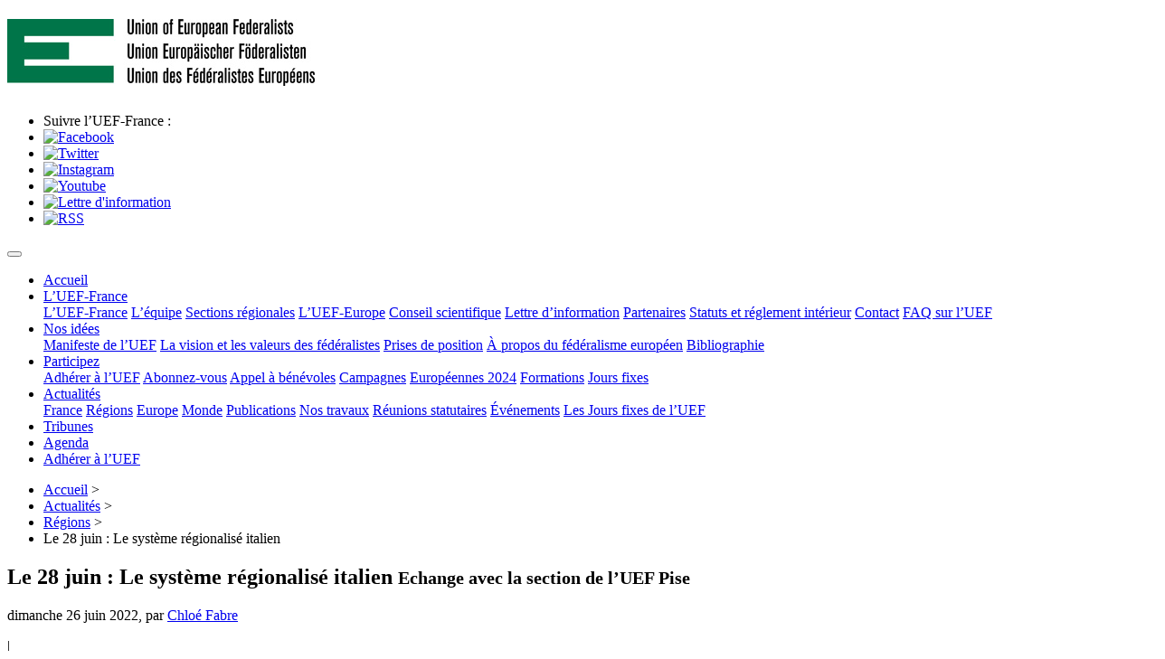

--- FILE ---
content_type: text/html; charset=utf-8
request_url: https://www.uef.fr/le-28-juin-le-systeme-regionalise-italien
body_size: 9272
content:
<!DOCTYPE HTML>
<html class="page_article sans_composition ltr fr no-js" lang="fr" dir="ltr">
	<head>
		<script type='text/javascript'>/*<![CDATA[*/(function(H){H.className=H.className.replace(/\bno-js\b/,'js')})(document.documentElement);/*]]>*/</script>
		
		<meta http-equiv="Content-Type" content="text/html; charset=utf-8" />

		<title>Le 28 juin : Le système régionalisé italien - Union des fédéralistes européens, UEF-France</title>
<meta name="description" content=" Dans le cadre du jumelage de la section Ile-de-France avec la section de Pise, nous vous proposons un temps d&#039;&#233;change avec un sp&#233;cialiste du (&#8230;)  - Union des fédéralistes européens, UEF-France">
<link rel="canonical" href="https://www.uef.fr/le-28-juin-le-systeme-regionalise-italien">
<meta name="robots" content="index,follow">
<meta property="og:type" content="article">
<meta property="og:title" content="Le 28 juin : Le syst&#232;me r&#233;gionalis&#233; italien">
<meta property="og:description" content=" Dans le cadre du jumelage de la section Ile-de-France avec la section de Pise, nous vous proposons un temps d&#039;&#233;change avec un sp&#233;cialiste du syst&#232;me italien. En effet, si l&#039;Italie n&#039;est pas un &#201;tat f&#233;d&#233;ral &#224; proprement parler, les R&#233;gions ont des pouvoirs et une autonomie importante. Nos voisins ont &#233;galement connu un processus de d&#233;centralisation du pouvoir, leur exp&#233;rience pourrait nous inspirer pour faire &#233;voluer le centralisme fran&#231;aise. L&#039;&#233;change aura lieu en visio le 28 juin de 19h &#224; (&#8230;) "/>
<meta property="og:image" content="https://www.uef.fr/local/cache-vignettes/L1024xH536/arton1029-98c56.jpg?1688364761">
<meta property="og:image:width" content="1024">
<meta property="og:image:height" content="536">
<meta property="og:url" content="https://www.uef.fr/le-28-juin-le-systeme-regionalise-italien">
<meta property="og:locale" content="fr_FR">
<meta name="twitter:card" content="summary_large_image">
<meta name="twitter:description" content=" Dans le cadre du jumelage de la section Ile-de-France avec la section de Pise, nous vous proposons un temps d&#039;&#233;change avec un sp&#233;cialiste du syst&#232;me italien. En effet, si l&#039;Italie n&#039;est pas un (&#8230;) ">
<meta name="twitter:site" content="@UEF_France">
<meta name="twitter:title" content="Le 28 juin : Le syst&#232;me r&#233;gionalis&#233; italien">
<meta name="twitter:url" content="https://www.uef.fr/1029">
<meta name="twitter:image" content="https://www.uef.fr/local/cache-vignettes/L1024xH536/arton1029-98c56.jpg?1688364761">
<script>
  dataLayer = [{
  
  'titreArticle':'Le 28 juin : Le syst&#232;me r&#233;gionalis&#233; italien'
 
  }];
</script><!-- Google Tag Manager -->
<script>(function(w,d,s,l,i){w[l]=w[l]||[];w[l].push({'gtm.start':
new Date().getTime(),event:'gtm.js'});var f=d.getElementsByTagName(s)[0],
j=d.createElement(s),dl=l!='dataLayer'?'&l='+l:'';j.async=true;j.src=
'https://www.googletagmanager.com/gtm.js?id='+i+dl;f.parentNode.insertBefore(j,f);
})(window,document,'script','dataLayer','GTM-W8Z4J4');</script>
<!-- End Google Tag Manager -->

<meta property="fb:pages" content="19527803400" />

<link rel="alternate" type="application/rss+xml" title="Syndiquer tout le site" href="spip.php?page=backend" />
<meta name="viewport" content="width=device-width, initial-scale=1.0">

<link rel="stylesheet" href="local/cache-prefixer/font-prefixer-338cd30.css?1761466561" type="text/css" />
<link rel="stylesheet" href="local/cache-prefixer/bootstrap-cssify-65aef2e-prefixer-5f1f259.css?1761481931" type="text/css" />
<link rel="stylesheet" href="plugins/auto/zcore/v3.1.0/css/icons.css?1741593465" type="text/css" />
<link rel="stylesheet" href="plugins/auto/bootstrap4/v4.7.2/bootstrap2spip/css/box.css?1761466593" type="text/css" />
<link rel="stylesheet" href="plugins/auto/bootstrap4/v4.7.2/bootstrap2spip/css/box_skins.css?1761466593" type="text/css" />

<link rel="stylesheet" href="plugins/auto/bootstrap4/v4.7.2/bootstrap2spip/css/spip.css?1761466593" type="text/css" />
<link rel="stylesheet" href="local/cache-scss/spip.comment-cssify-415833c.css?1761481931" type="text/css" />
<link rel="stylesheet" href="local/cache-scss/spip.list-cssify-9cac0a2.css?1761481931" type="text/css" />
<link rel="stylesheet" href="plugins/auto/spipr_dist/v2.3.0/css/spip.petition.css?1741593447" type="text/css" />

<link rel="stylesheet" href="local/cache-scss/spip.admin-cssify-a48d9ae.css?1761481931" type="text/css" />


<script type='text/javascript'>var var_zajax_content='content';</script><script>
var mediabox_settings={"auto_detect":true,"ns":"box","tt_img":true,"sel_g":"#documents_portfolio a[type='image\/jpeg'],#documents_portfolio a[type='image\/png'],#documents_portfolio a[type='image\/gif']","sel_c":".mediabox","str_ssStart":"Diaporama","str_ssStop":"Arr\u00eater","str_cur":"{current}\/{total}","str_prev":"Pr\u00e9c\u00e9dent","str_next":"Suivant","str_close":"Fermer","str_loading":"Chargement\u2026","str_petc":"Taper \u2019Echap\u2019 pour fermer","str_dialTitDef":"Boite de dialogue","str_dialTitMed":"Affichage d\u2019un media","splash_url":"","lity":{"skin":"_simple-dark","maxWidth":"90%","maxHeight":"90%","minWidth":"400px","minHeight":"","slideshow_speed":"2500","opacite":"0.9","defaultCaptionState":"expanded"}};
</script>
<!-- insert_head_css -->
<link rel="stylesheet" href="plugins-dist/mediabox/lib/lity/lity.css?1761466424" type="text/css" media="all" />
<link rel="stylesheet" href="plugins-dist/mediabox/lity/css/lity.mediabox.css?1761466424" type="text/css" media="all" />
<link rel="stylesheet" href="plugins-dist/mediabox/lity/skins/_simple-dark/lity.css?1761466424" type="text/css" media="all" /><link rel='stylesheet' type='text/css' media='all' href='plugins-dist/porte_plume/css/barre_outils.css?1761466425' />
<link rel='stylesheet' type='text/css' media='all' href='local/cache-css/cssdyn-css_barre_outils_icones_css-a9b81f15.css?1741593491' />
<link rel="stylesheet" type="text/css" href="plugins/auto/agenda/v5.1.0/css/spip.agenda.css" />

<link rel="stylesheet" href="local/cache-prefixer/spipr_dist-cssify-11da21e-prefixer-af636ae.css?1761481931" type="text/css" />


<link rel="stylesheet" href="local/cache-prefixer/theme-prefixer-4e4a36e.css?1741593491" type="text/css" />







<link rel="stylesheet" href="local/cache-prefixer/perso-prefixer-cb17adf.css?1689373300" type="text/css" />



<script src="prive/javascript/jquery.js?1761466427" type="text/javascript"></script>

<script src="prive/javascript/jquery.form.js?1761466427" type="text/javascript"></script>

<script src="prive/javascript/jquery.autosave.js?1761466427" type="text/javascript"></script>

<script src="prive/javascript/jquery.placeholder-label.js?1761466427" type="text/javascript"></script>

<script src="prive/javascript/ajaxCallback.js?1761466427" type="text/javascript"></script>

<script src="prive/javascript/js.cookie.js?1761466427" type="text/javascript"></script>
<!-- insert_head -->
<script src="plugins-dist/mediabox/lib/lity/lity.js?1761466424" type="text/javascript"></script>
<script src="plugins-dist/mediabox/lity/js/lity.mediabox.js?1761466424" type="text/javascript"></script>
<script src="plugins-dist/mediabox/javascript/spip.mediabox.js?1761466424" type="text/javascript"></script><script type='text/javascript' src='plugins-dist/porte_plume/javascript/jquery.markitup_pour_spip.js?1761466425'></script>
<script type='text/javascript' src='plugins-dist/porte_plume/javascript/jquery.previsu_spip.js?1761466425'></script>
<script type='text/javascript' src='local/cache-js/jsdyn-javascript_porte_plume_start_js-fceb9a4d.js?1741593491'></script>

<script type="text/javascript" src="plugins/auto/bootstrap4/v4.7.2/bootstrap/js/bootstrap-util.js?1761466593"></script>
<script type="text/javascript" src="plugins/auto/bootstrap4/v4.7.2/bootstrap/js/bootstrap-collapse.js?1761466593"></script>

<link rel="icon" type="image/x-icon" href="squelettes/squelettes-uef/favicon.ico" />
<link rel="shortcut icon" type="image/x-icon" href="squelettes/squelettes-uef/favicon.ico" />	
<link rel='stylesheet' href='plugins/auto/saisies/v5.16.2/css/saisies.css?1761466588' type='text/css' media='all' />

<script type='text/javascript' src='plugins/auto/saisies/v5.16.2/javascript/saisies.js?1761466588'></script>
</head>
	<body>
<!-- Google Tag Manager (noscript) -->
<noscript><iframe src="https://www.googletagmanager.com/ns.html?id=GTM-W8Z4J4"
height="0" width="0" style="display:none;visibility:hidden"></iframe></noscript>
<!-- End Google Tag Manager (noscript) -->
	<div class="page">
		<div class="container">
			<div class="header" id="header">
				<div class="row">
	<div class="accueil clearfix col-sm-4">
		 <a rel="start home" href="https://www.uef.fr/" title="Accueil UEF-France"
		><h1 id="logo_site_spip"><img
	src="IMG/logo/siteon0.jpg?1458078215"
	class="spip_logo"
	width="340"
	height="74" alt='Union des f&#233;d&#233;ralistes europ&#233;ens, UEF-France'/> 
		</h1> </a>
	</div>
	<ul class="social-media">
		<li>Suivre l&rsquo;UEF-France&nbsp;:</li>
		<li class="icon"><a href="https://www.facebook.com/UEF.France" title="Facebook"><img src="local/cache-vignettes/L10xH19/icon-facebook-586d4.png?1688281187" alt="Facebook"></a></li>
		<li class="icon"><a href="https://www.twitter.com/uef_france" title="Twitter"><img src="local/cache-vignettes/L20xH16/icon-twitter-9c8c6.png?1688281187" alt="Twitter"></a></li>
		<li class="icon"><a href="https://www.instagram.com/uef_france" title="Instagram"><img src="local/cache-vignettes/L22xH22/icon-instagram-aeff0.png?1688281187" alt="Instagram"></a></li>
      	<li class="icon"><a href="https://www.youtube.com/@federalistesFR/videos" title="Youtube"><img src="local/cache-vignettes/L22xH15/icon-youtube-08fe0.png?1695074631" alt="Youtube"></a></li>
		<li class="icon"><a href="lettre-d-information" title="Lettre d&#8217;information"><img src="local/cache-vignettes/L20xH16/icon-email-91e82.png?1688281187" alt="Lettre d'information"></a></li>
		<li class="icon"><a href="spip.php?page=backend" title="RSS"><img src="local/cache-vignettes/L18xH18/icon-rss-b5d55.png?1688281187" alt="RSS"></a></li>
	</ul>
</div>			</div>
			<div class="navbar navbar-expand-md navbar-dark bg-dark" id="nav">
				<button class="navbar-toggler collapsed" type="button" data-toggle="collapse" data-target="#navbar-0c24" aria-controls="navbar-0c24" aria-expanded="false" aria-label="Toggle navigation"><span class="navbar-toggler-icon"></span></button>
<div class="collapse navbar-collapse nav-collapse-main" id="navbar-0c24"><ul class="menu-items menu-liste nav navbar-nav">
		<li class="nav-item item menu-entree">
			<a class="nav-link" href="https://www.uef.fr/">Accueil</a>
		</li>
		
		
			
				<li class="nav-item item menu-entree dropdown">
					<a class="nav-link" href="l-uef-france" class="dropdown-toggle" data-toggle="dropdown">L’UEF-France<b class="caret"></b></a>
					<div class="dropdown-menu dropdown-color" role="menu">
						
							<a class="dropdown-item" href="l-uef-france-un-mouvement-de-militants">L’UEF-France</a>
						
							<a class="dropdown-item" href="l-equipe">L’équipe</a>
						
							<a class="dropdown-item" href="sections-regionales">Sections régionales</a>
						
							<a class="dropdown-item" href="l-uef-europe">L’UEF-Europe</a>
						
							<a class="dropdown-item" href="conseil-scientifique-1018">Conseil scientifique</a>
						
							<a class="dropdown-item" href="lettre-d-information">Lettre d’information</a>
						
							<a class="dropdown-item" href="partenaires">Partenaires</a>
						
							<a class="dropdown-item" href="statuts-et-reglement-interieur">Statuts et réglement intérieur</a>
						
							<a class="dropdown-item" href="contact">Contact</a>
						
							<a class="dropdown-item" href="faq-sur-l-uef-655-655">FAQ sur l’UEF</a>
						
					</div>
				</li>
			
		
			
				<li class="nav-item item menu-entree dropdown">
					<a class="nav-link" href="nos-idees" class="dropdown-toggle" data-toggle="dropdown">Nos idées<b class="caret"></b></a>
					<div class="dropdown-menu dropdown-color" role="menu">
						
							<a class="dropdown-item" href="manifeste-de-l-uef">Manifeste de l’UEF</a>
						
							<a class="dropdown-item" href="la-vision-et-les-valeurs-des-federalistes">La vision et les valeurs des fédéralistes</a>
						
							<a class="dropdown-item" href="prises-de-position">Prises de position</a>
						
							<a class="dropdown-item" href="a-propos-du-federalisme-europeen-608">À propos du fédéralisme européen</a>
						
							<a class="dropdown-item" href="bibliographie-18-18">Bibliographie</a>
						
					</div>
				</li>
			
		
			
				<li class="nav-item item menu-entree dropdown">
					<a class="nav-link" href="participez" class="dropdown-toggle" data-toggle="dropdown">Participez<b class="caret"></b></a>
					<div class="dropdown-menu dropdown-color" role="menu">
						
							<a class="dropdown-item" href="adherer">Adhérer à l’UEF</a>
						
							<a class="dropdown-item" href="abonnez-vous">Abonnez-vous</a>
						
							<a class="dropdown-item" href="appel-a-benevoles">Appel à bénévoles</a>
						
							<a class="dropdown-item" href="campagnes-militantes">Campagnes</a>
						
							<a class="dropdown-item" href="europeennes-2024">Européennes 2024</a>
						
							<a class="dropdown-item" href="formations">Formations</a>
						
							<a class="dropdown-item" href="jours-fixes">Jours fixes</a>
						
					</div>
				</li>
			
		
		
		
			
				<li class="nav-item item menu-entree dropdownon active">
					<a class="nav-link dropdown-toggle" href="actualites" id="navbardropdown" data-toggle="dropdown">Actualités<b class="caret"></b></a>
					<div class="dropdown-menu dropdown-color">
						
							<a class="dropdown-item" href="france">France</a>
						
							<a class="dropdown-itemon active" href="regions">Régions</a>
						
							<a class="dropdown-item" href="europe">Europe</a>
						
							<a class="dropdown-item" href="monde">Monde</a>
						
							<a class="dropdown-item" href="publications">Publications</a>
						
							<a class="dropdown-item" href="nos-travaux-26">Nos travaux</a>
						
							<a class="dropdown-item" href="reunions-statutaires-11-11-11">Réunions statutaires</a>
						
							<a class="dropdown-item" href="evenements">Événements</a>
						
							<a class="dropdown-item" href="les-jours-fixes-de-l-uef">Les Jours fixes de l’UEF</a>
						
					</div>
				</li>
			
		
			
			<li class="nav-item item menu-entree">
				<a class="nav-link" href="tribunes-9-9-9">Tribunes</a>
			</li>
			
		
		<li class="nav-item"><a class="nav-link" href="spip.php?page=agenda">Agenda</a></li>
		<li class="nav-item item menu-entree adherer"><a class="nav-link" href="adherer">Adhérer à l&rsquo;UEF</a></li>
	</ul></div>


<script src="https://code.jquery.com/jquery-3.6.0.min.js"></script>
<script>
	$(document).ready(function() {
		$('.dropdown').hover(function() {
			$(this).addClass('show');
			$(this).find('.dropdown-menu').addClass('show');
		}, function() {
			$(this).removeClass('show');
			$(this).find('.dropdown-menu').removeClass('show');
		});
	});
</script>
			</div>

			<div class="row justify-content-between content">
				<div class="col-md-9 col-lg-8" id="content">
					<nav class="nav-breadcrumb" aria-label="Breadcrumb">
						<ul class="breadcrumb" itemscope itemtype="https://schema.org/BreadcrumbList">
	 
	
	
	 
	

	 
	<li itemprop="itemListElement" itemscope
          itemtype="https://schema.org/ListItem"><a itemprop="item" href="https://www.uef.fr?lang=fr" itemprop="url"><span itemprop="name">Accueil</span><meta itemprop="position" content="1" /></a><span class="divider"> &gt; </span></li>


<li itemprop="itemListElement" itemscope
          itemtype="https://schema.org/ListItem"><a itemprop="item" href="actualites" itemprop="url"><span itemprop="name">Actualités</span><meta itemprop="position" content="2" /></a><span class="divider"> &gt; </span></li>

<li itemprop="itemListElement" itemscope
          itemtype="https://schema.org/ListItem"><a itemprop="item" href="regions" itemprop="url"><span itemprop="name">Régions</span><meta itemprop="position" content="3" /></a><span class="divider"> &gt; </span></li>


<li class="active" itemprop="itemListElement" itemscope
itemtype="https://schema.org/ListItem"><span itemprop="name"><span class="on active">Le 28 juin : Le système régionalisé italien</span></span><meta itemprop="position" content="4" /></li>
</ul>					</nav>
					<article>
	<header class="cartouche">
		
		<h1><span class="">Le 28 juin&nbsp;: Le système régionalisé italien</span>
			<small class="soustitre">Echange avec la section de l&#8217;UEF Pise</small>
		</h1>
		
		<p class="publication"><time pubdate="pubdate" datetime="2022-06-26T13:37:03Z"><i class="icon-calendar"></i> dimanche 26 juin 2022</time><span class="authors"><span class="sep">, </span><i class="icon-user"></i> par  <span class="vcard author"><a class="url fn spip_in" href="chloe-fabre">Chloé Fabre</a></span></span></p>
		
		<div class="postmeta">
			
		
		
		
			
			<span class="tags">
				<span class="sep">|</span>
				<ul class="inline">
					
					<li><a class="label" href="ile-de-france"><i class="icon-tag"></i> Ile-de-France</a></li>
					
				</ul>
			</span>
			
		</div>		
				<img
				sizes="(max-width: 950px) 100vw, 950px"
				srcset="
				local/cache-gd2/f9/612040dadf613addf09ccdf6b69d2c.jpg?1688606050 479w,
				local/cache-gd2/49/a978e40d296a5ef46dbcc1e521c5eb.jpg?1688364762 770w,
				local/cache-gd2/28/1de2e4fc0aeb30c6304ef9310425b1.jpg?1688364762 1280w"
				src="local/cache-gd2/49/a978e40d296a5ef46dbcc1e521c5eb.jpg?1688364762"
				 alt="Le 28 juin : Le syst&#232;me r&#233;gionalis&#233; italien">
				
	</header>

	<div class="main">
		
		<div class="texte surlignable"><p>Dans le cadre du jumelage de la section Ile-de-France avec la section de Pise, nous vous proposons un temps d&#8217;échange avec un spécialiste du système italien. En effet, si l&#8217;Italie n&#8217;est pas un État fédéral à proprement parler, les Régions ont des pouvoirs et une autonomie importante. Nos voisins ont également connu un processus de décentralisation du pouvoir, leur expérience pourrait nous inspirer pour faire évoluer le centralisme française.</p>
<p>L&#8217;échange aura lieu en visio le 28 juin de 19h à 21h. Pour recevoir le lien il est nécessaire de vous inscrire grâce au formulaire ci-dessous.</p>
<div> 
	<div class="ajax">

<div class="
	formulaire_spip
	formulaire_formidable
	formulaire_formidable_84 formulaire_formidable_UEF_IdF_Pise_062022 formulaire_formidable-84 "
	
																															id="formulaire_formidable_UEF_IdF_Pise_062022"
	>
	
	 
		
	
	 
	 
	<form method="post" action="/le-28-juin-le-systeme-regionalise-italien#formulaire_formidable_UEF_IdF_Pise_062022" enctype="multipart/form-data" data-resume_etapes_futures="null"><div>
				
				<span class="form-hidden"><input name='formulaire_action' type='hidden'
		value='formidable'><input name='formulaire_action_args' type='hidden'
		value='3tMhoUfeCvq9fHysiPoJAMqN2Hxut+ElLNG/9pcpX11cbSnpSv4kvN/Vgo3oBEbvlstSXMGwINHZChQmYHHV4pqBuD+FSy1L11UmHbBWrHOhefDr/8PLnPMx/KNgITSo005l0A=='><input name='formulaire_action_sign' type='hidden'
		value=''><input type="hidden" name="id_formulaire" value="84"/>
<input type="hidden" name="formidable_afficher_apres" value="redirige"/><input type='hidden' name='_jeton' value='11276462874540c41f5e6ad6ff2a7b981d6a4d9878870b61ec427106afc39918' /><!--Saisies : bouton caché pour validation au clavier--><button type="submit" value="1" hidden tabindex="-1" style="display:none"></button><input type="hidden" name="bigup_retrouver_fichiers" value="*:1769100240:5eed2afe12447fc8c8d550d7e30720ff5af91c40083580a15c49b999806bd8a3" /></span>
				

				<div class="editer-groupe">
					
					 
					<!--!inserer_saisie_editer-->
		<div class="editer editer_input_1 saisie_input" data-id="@62b860562e01a">
			
			<label  class="editer-label" for="champ_formidable_UEF_IdF_Pise_062022_input_1">Votre nom :</label>

			
			
			

			
			<input type="text" name="input_1" class="text" id="champ_formidable_UEF_IdF_Pise_062022_input_1" size="40"  />
			

			
			

			
			</div>


 
<!--!inserer_saisie_editer-->
		<div class="editer editer_input_2 saisie_input" data-id="@62b8606a5611c">
			
			<label  class="editer-label" for="champ_formidable_UEF_IdF_Pise_062022_input_2">Votre prénom :</label>

			
			
			

			
			<input type="text" name="input_2" class="text" id="champ_formidable_UEF_IdF_Pise_062022_input_2" size="40"  />
			

			
			

			
			</div>


 
<!--!inserer_saisie_editer-->
		<div class="editer editer_email_1 saisie_email" data-id="@62b8607bcad35">
			
			<label  class="editer-label" for="champ_formidable_UEF_IdF_Pise_062022_email_1">Votre adresse email</label>

			
			
			

			
			<p hidden id="format_email_email_1">Saisir une adresse email au format vous@fournisseur.fr</p>

<input type="email" name="email_1" class="text  email text_email" id="champ_formidable_UEF_IdF_Pise_062022_email_1" size="40"  aria-describedby=" format_email_email_1" />
			

			
			

			
			</div>


 
<!--!inserer_saisie_editer-->
		<div class="editer saisie_session_email" style="display: none;">
	<label for="give_me_your_email">Veuillez laisser ce champ vide :</label>
	<input type="text" class="text email" name="email_nobot" id="give_me_your_email" value="" size="10" />
</div><div class="editer editer_mechantrobot saisie_input">
			<style>.editer_mechantrobot{ display: none !important; }</style>
			<label  class="editer-label" for="champ_formidable_UEF_IdF_Pise_062022_mechantrobot">Veuillez laisser ce champ vide :</label>

			
			
			

			
			<input type="text" name="mechantrobot" class="text" id="champ_formidable_UEF_IdF_Pise_062022_mechantrobot"  />
			

			
			

			
			</div>
				</div>

				
				<!--extra-->
				<p class="boutons" >
	<span class="image_loading"></span>
	
	

	

	
	<button type="submit" class="submit submit_main" value="1" data-label_enregistrer="Valider"><span class="btn__label">Valider</span></button>
</p>			</div></form>
		

			
		
		</div>
 
	</div>

</div></div>

		
		

	<footer>
		
		
		
	</footer>

	<aside>
		
		

		

		
		<div class="comments">
	<a href="#comments" id="comments"></a> 
	<a href="#forum" id="forum"></a> 
	<div class='ajaxbloc' data-ajax-env='VpfRwofPFvs30LS5s37oDSoXsR7AHeBmwwpjW18A/kE5aXk+rPt2zaWs/V0Fa9sGzbRY/ZR7S2oLbg+JzVcp/dG1/W7F8JXJPsgh4wed/yq3H4sypnizyRcQJINrMI1gTtqId/ReRLkwOS+q8jfTUffferQNX8j0lWSzvvcdQGEoxG12jwL1rhs2l7khdgnJK3GPmDZj35lRr/yurT8YPXX+yqSsx0F+PSjTO3CAFGxwnBu1BL4Qp9f5tObYCFr24OVtxVM2vcdvzH7eTQal/LN7jztmKyk29Qk=' data-origin="le-28-juin-le-systeme-regionalise-italien">
<script type="text/javascript">/*<![CDATA[*/

;(function($){
jQuery.fn.add_reply_to=function(id_thread){
var me=jQuery(this).parents('li.comment-li').eq(0);
if(me.find('#formulaire_forum').length==0){
var ajax_form_container=jQuery('#formulaire_forum').closest('.ajax-form-container,.ariaformprop');
ajax_form_container.siblings('p.comment-reply').show();
ajax_form_container
.hide()
.detach()
.appendTo(me)
.slideDown('fast')
.find('form')
.removeClass('noajax')
.find('input[name=id_forum]').val(id_thread);
ajax_form_container.siblings('p.comment-reply').hide();
jQuery('#formulaire_forum').find('form.preview,.reponse_formulaire').remove();
jQuery(me).find('.comment').last().find('p').last().positionner(true);
var connect=jQuery('#formulaire_forum .saisie_session_nom a,#formulaire_forum .session_qui .details a').eq(0);
if(connect.length!=0){
var url=connect.attr('href').match(/url=([^&"']*)/);
url=escape(unescape(url[1]).replace(/#.*/,"")+"#reply"+id_thread);
connect.attr('href',connect.attr('href').replace(/url=([^&"']*)/,"url="+url));
}
}
}
function hash_reply(){
var ancre=window.location.hash;
var id;
if((id=ancre.match(/^#(reply)([0-9]+$)/))&&jQuery("#comment"+id[2]).length==1){
var p=jQuery("#comment"+id[2]).parents('li.comment-li').eq(0).find('p.comment-reply');
if(!p.length)
p=jQuery("#comment"+id[2]).parents('ul').eq(0).siblings('p.comment-reply');
p.find('a').eq(0).click();
}
}
jQuery(function(){
var ancre=window.location.hash;
var id,id_forum,id_search,nom;
if(id=ancre.match(/^#(forum|comment|reply)([0-9]+)(-[0-9]+)?$/)){
nom=id[1];
id_forum=id_search=id[2];
if(typeof id[3]!=='undefined'){
id_forum=id[2];
id_search=id[3].substr(1);
}
}
if(id&&jQuery("#comment"+id_forum).length==0){
var a=jQuery('.comments-thread a.lien_pagination').last();
var href=a.attr('href');
href=href.replace(/debut_comments-list=[0-9]+#.*$/,'debut_comments-list=@'+id_search+ancre);
a.after("<a href='"+href+"' style='visibility:hidden' id='comment"+id_forum+"' class='lien_pagination'>Go</a>");
jQuery(a.parents('div.ajaxbloc').first()).ajaxbloc();
if(nom=='reply'){
onAjaxLoad(hash_reply);
}
jQuery("#comment"+id_forum).eq(0).click();
}else if(id&&nom!='comment'&&jQuery("#comment"+id_forum).length==1){
window.location.hash="#comment"+id_forum;
}
hash_reply();
});
})(jQuery);

/*]]>*/</script>
</div><!--ajaxbloc--></div>	
	</aside>
	
		
		<div id="share">
			<h3 class="spip" id="socialtags">Partagez cet article</h3>
			
			<ul class="socialtags">
			<li><a href="http://www.facebook.com/sharer.php?u=https%3A%2F%2Fwww.uef.fr%2Fle-28-juin-le-systeme-regionalise-italien&t=Le+28+juin%26nbsp%3B%3A+Le+syst%C3%A8me+r%C3%A9gionalis%C3%A9+italien" onclick="window.open(this.href,'Facebook','width=580, height=325');return false;" rel="nofollow" title="Facebook">
			<img src="squelettes/squelettes-uef/img/facebook2.png" alt="Facebook icon" width="16" height="16" /></a></li>
			
			<li><a href="https://twitter.com/intent/tweet?text=Le+28+juin%26nbsp%3B%3A+Le+syst%C3%A8me+r%C3%A9gionalis%C3%A9+italien&url=https://www.uef.fr/1029&related=UEF_France&via=UEF_France&lang=fr" onclick="window.open(this.href,'Tweeter','width=580, height=250');return false;" rel='nofollow' title="Twitter">
			<img src="squelettes/squelettes-uef/img/twitter2.png" alt="Twitter icon" width="16" height="16" /></a></li>
			
			<li class="urlcourte">URL courte&nbsp;: <input type="text" value="https://www.uef.fr/1029" onClick="focus();select();" /></li>
			</ul>
		</div><!-- share -->
	</div>
	 
	<div id="join">
		<h3>Rejoignez l'UEF aujourd&rsquo;hui</h3>
		<p>Vous souhaitez une Europe fédérale&nbsp;? Alors agissez dès maintenant en rejoignant l&rsquo;Union des fédéralistes européens.</p>
		<p><a href="adherer" class="btn">Adhérer à l&rsquo;UEF-France</a></p>
	</div>
</strong>
</article>				</div>
				<div class="aside secondary col-md-3" id="aside">
					<div class="form-search">
<div class="formulaire_spip formulaire_recherche form-search" id="formulaire_recherche">
<form action="spip.php?page=recherche" method="get"><div>
	<input name="page" value="recherche" type="hidden"
>
	
	<label for="recherche" class="text-muted">Rechercher :</label>
	<div class="input-group">
		<input type="search"
		       class="search text search-query form-control"
		       name="recherche"
		       id="recherche"
		       placeholder="Rechercher"
		       accesskey="4" autocapitalize="off" autocorrect="off" />
		<span class="input-group-append">
			<button type="submit" class="btn btn-outline-secondary" title="Rechercher" >&gt;&gt;</button>
		</span>
	</div>
</div></form>
</div>
</div>					<div class="liste articles">
		<h2 class="h2"><a href="regions">Dans la même rubrique</a></h2>
		<ul class="liste-items">
			
			<li class="item"><a href="week-end-federaliste-a-lille-renover-la-democratie-et-favoriser-la">Week-end fédéraliste à Lille&nbsp;: Renover la démocratie et favoriser la participation citoyenne</a></li>
			
			<li class="item"><a href="debat-sur-le-theme-l-europe-qui-protege-que-faut-il-attendre-des-elections">Débat sur le thème L’Europe qui protège&nbsp;! Que faut-il attendre des élections européennes&nbsp;?</a></li>
			
			<li class="item"><a href="corse-l-uef-salue-les-premisses-d-un-federalisme-francais">Corse&nbsp;: l’UEF salue les prémisses d’un fédéralisme français</a></li>
			
			<li class="item"><a href="etude-d-impact-sur-les-consequences-de-la-reunification-bretonne-prelude-a">Etude d’impact sur les conséquences de la réunification bretonne&nbsp;: prélude à un référendum&nbsp;?</a></li>
			
			<li class="item"><a href="a-frontignan-34-le-doux-clapotis-du-federalisme-europeen">A Frontignan (34) &nbsp;: le doux clapotis du Fédéralisme Européen&nbsp;!</a></li>
			
			<li class="item"><a href="jour-fixe-du-10-mai-mario-albertini-dans-la-pensee-federaliste">Jour fixe du 10 mai - Mario Albertini dans la pensée fédéraliste</a></li>
			
			<li class="item"><a href="atelier-de-presentation-du-federalisme-lyon-mars-2023">Atelier de présentation du fédéralisme - Lyon, mars 2023</a></li>
			
			<li class="item"><a href="cycle-de-formation-ecrire-un-article-d-opinion">Cycle de formation&nbsp;: Ecrire un article d&#8217;opinion</a></li>
			
			<li class="item"><a href="debat-du-8-mars-feminisme-et-federalisme-causes-communes">Débat du 8 mars - Féminisme et fédéralisme&nbsp;: causes communes</a></li>
			
			<li class="item"><a href="comment-imaginer-une-republique-federative-en-france">Comment imaginer une république fédérative en France&nbsp;?</a></li>
			
		</ul>
	</div>
	

  
  
  <div class="liste mots">
      <h2 class="h2">Mots-clés</h2>
      <ul class="liste-items">
      
          <li class="item"><a href="ile-de-france" rel="tag">Ile-de-France</a></li>
      
      </ul>
  </div>				</div>
			</div>

			<div class="footer" id="footer">
				<div class="row">
	<p class="colophon">
	L'UEF – France est la section française de l&rsquo;<a href="http://www.federalists.eu">Union des fédéralistes européens</a>.
	</p>
	<p class="colophon">
	<a rel="contents" href="spip.php?page=plan">Plan du site</a>
	<span class="sep"> | </span><a href="mentions-legales-21">Mentions légales</a>
	<span class="sep"> | </span><a href="spip.php?page=login&amp;url=le-28-juin-le-systeme-regionalise-italien" rel="nofollow" class='login_modal'>Se connecter</a><span class="sep"> |
	</span><a href="spip.php?page=backend" rel="alternate" title="Syndiquer tout le site">&nbsp;RSS&nbsp;2.0</a>
	<span class="sep"> | </span><a href="contact">Contact</a><span class="sep"> | </span><a rel="me" href="https://framapiaf.org/@UEF_France">Mastodon</a>
	</p>
</div>			</div>
		</div>
	</div>
</body></html>
